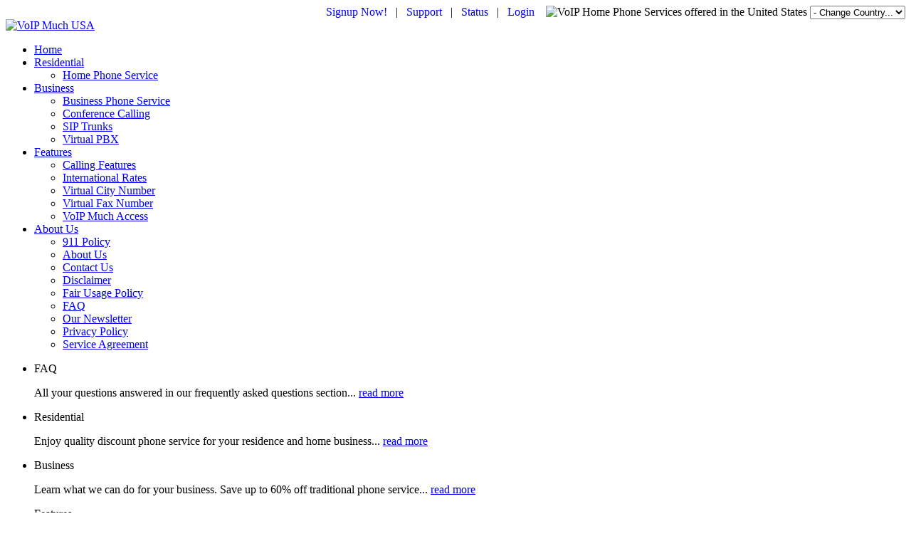

--- FILE ---
content_type: text/html
request_url: https://www.voipmuch.com/city/SC/Hickory%20Grove
body_size: 12948
content:


<!DOCTYPE html>



<!--[if IE 8 ]><html lang="en" dir="ltr"  class="no-js ie8"><![endif]-->
<!--[if IE 9 ]><html lang="en" dir="ltr"  class="no-js ie9"><![endif]-->
<!--[if (gt IE 9)|!(IE)]><!--><html lang="en" dir="ltr" class="no-js"><!--<![endif]-->
<head>
    <meta charset="utf-8" />
    <title>VoIP Much Phone Company | Hickory Grove, South Carolina Phone Numbers</title>

    <link rel="shortcut icon" href="https://www.voipmuch.com/images/favicon_US.ico" type="image/vnd.microsoft.icon" />
    <!--  Mobile viewport optimized: j.mp/bplateviewport -->
    <meta name="viewport" content="width=device-width, initial-scale=1.0" />
  
    <!-- META ELEMENTS -->
    <meta name="keywords" content="voip, foip, sip, business phone, home phone, voip phone, internet phone, ip phone, residential phone, phone service, telephone service, home phone service, residential phone service, us phone service, business phone service, conference calling, voicemail, free canada calling, free usa calling, free e911, no contract, internet phone service, cheap home phone, voip much, voicemail to email, fax to email, us, usa, united states" />
    <meta name="Description" content="VoIP Much offers phone service for your home and business. 30+ free features, no contracts, Free US and Canada calling & more for your home phone - $9.45/mth" />
    <!-- DCMI -->
    <meta name="dcterms.Title" content="VoIP Much Phone Company | Hickory Grove, South Carolina Phone Numbers" />
    <meta name="dcterms.Creator" content="VoIP Much Phone Company Inc." />
    <meta name="dcterms.Description" content="VoIP Much offers phone service for your home and business. 30+ free features, no contracts, Free US and Canada calling & more for your home phone - $9.45/mth" />
    <!-- DUBLIN CORE -->
    <meta name="DC.Title" content="VoIP Much Phone Company | Hickory Grove, South Carolina Phone Numbers" />
    <meta name="DC.Creator" content="VoIP Much Phone Company Inc." />
    <meta name="DC.Description" content="VoIP Much offers phone service for your home and business. 30+ free features, no contracts, Free US and Canada calling & more for your home phone - $9.45/mth" />
    <!-- GEOURL -->
    <meta name="icbm" content="43.670355, -79.387363" />
    <!-- GEOTAG -->
    <meta name="geo.position" content="43.670355,-79.387363" />
    <meta name="geo.placename" content="Toronto, Ontario, Canada" />
    <meta name="geo.region" content="ca-on" />

    <style type="text/css" media="all">@import url("https://www.voipmuch.com/includes/css/system.base.css");
    @import url("https://www.voipmuch.com/includes/css/system.menus.css");
    @import url("https://www.voipmuch.com/includes/css/system.messages.css");
    @import url("https://www.voipmuch.com/includes/css/system.theme.css");</style>
    <style type="text/css" media="screen">@import url("https://www.voipmuch.com/includes/css/tipsy.css");</style>
    <style type="text/css" media="all">@import url("https://www.voipmuch.com/includes/css/aggregator.css");
    @import url("https://www.voipmuch.com/includes/css/book.css");
    @import url("https://www.voipmuch.com/includes/css/comment.css");
    @import url("https://www.voipmuch.com/includes/css/field.css");
    @import url("https://www.voipmuch.com/includes/css/node.css");
    @import url("https://www.voipmuch.com/includes/css/poll.css");
    @import url("https://www.voipmuch.com/includes/css/search.css");
    @import url("https://www.voipmuch.com/includes/css/user.css");
    @import url("https://www.voipmuch.com/includes/css/forum.css");
    @import url("https://www.voipmuch.com/includes/css/views.css");</style>
    <style type="text/css" media="all">@import url("https://www.voipmuch.com/includes/modules/colorbox/styles/default/colorbox_default_style.css");
    @import url("https://www.voipmuch.com/includes/modules/ctools/css/ctools.css");
    @import url("https://www.voipmuch.com/includes/modules/follow/follow.css");
    @import url("https://www.voipmuch.com/includes/modules/panels/css/panels.css");
    @import url("https://www.voipmuch.com/includes/libraries/superfish/css/superfish.css");
    @import url("https://www.voipmuch.com/includes/libraries/superfish/css/superfish-vertical.css");
    @import url("https://www.voipmuch.com/includes/libraries/superfish/css/superfish-navbar.css");
    @import url("https://www.voipmuch.com/includes/modules/views_jqfx_cycle/views_jqfx_cycle.css");
    @import url("https://www.voipmuch.com/includes/modules/panels/plugins/layouts/flexible/flexible.css");
    @import url("https://www.voipmuch.com/includes/css/b111d0b51449d24bdf6e03dcd4f2c3e3.css");
    @import url("https://www.voipmuch.com/includes/css/coin-slider-styles.css");
    @import url("https://www.voipmuch.com/includes/modules/jcarousel/skins/default/jcarousel-default.css");</style>
    <style type="text/css" media="all">@import url("https://www.voipmuch.com/includes/css/boilerplate.css");
    @import url("https://www.voipmuch.com/includes/css/style.css");</style>

    <link rel="stylesheet" href="https://www.voipmuch.com/includes/css/jquery-ui-1.9.2.custom.min.css" />

    <script type="text/javascript" src="https://www.voipmuch.com/includes/js/jquery-1.7.2.min.js"></script>
    <script type="text/javascript" src="https://www.voipmuch.com/includes/js/jquery.once.js?v=1.2"></script>
    <script type="text/javascript" src="https://www.voipmuch.com/includes/js/drupal.js"></script>

    <script type="text/javascript" src="https://www.voipmuch.com/includes/js/jquery.tipsy.js?v=0.1.7"></script>
    <script type="text/javascript" src="https://www.voipmuch.com/includes/js/tipsy.js?v=0.1.7"></script>

    <script type="text/javascript" src="https://www.voipmuch.com/includes/js/superfish.js"></script>
    <script type="text/javascript" src="https://www.voipmuch.com/includes/js/supersubs.js"></script>
    <script type="text/javascript" src="https://www.voipmuch.com/includes/js/jquery.jcarousel.min.js"></script>
    <script type="text/javascript" src="https://www.voipmuch.com/includes/js/jcarousel.js"></script>
    <script type="text/javascript" src="https://www.voipmuch.com/includes/js/coin-slider.min.js"></script>

    <script type="text/javascript">
    <!--    //--><![CDATA[//><!--
        jQuery(function () {
            jQuery('#superfish-1').supersubs({ minWidth: 12, maxWidth: 27, extraWidth: 1 }).superfish({
                animation: { opacity: 'show' },
                speed: 'fast',
                autoArrows: false,
                dropShadows: true
            });
        });
    //--><!]]>
    </script>

    <script type="text/javascript" src="https://www.voipmuch.com/includes/js/jquery.loader.js"></script>
    <script type="text/javascript" src="https://www.voipmuch.com/includes/js/theme561.core.js"></script>
    <script type="text/javascript" src="https://www.voipmuch.com/includes/js/cufon-yui.js"></script>
    <script type="text/javascript" src="https://www.voipmuch.com/includes/js/cufon-replace.js"></script>
    <script type="text/javascript" src="https://www.voipmuch.com/includes/js/Kozuka_Gothic_Pro_OpenType_500.font.js"></script>
    <script type="text/javascript" src="https://www.voipmuch.com/includes/js/Kozuka_Gothic_Pro_OpenType_300.font.js"></script>
    <!-- jQuery UI -->
    <script type="text/javascript" src="https://www.voipmuch.com/includes/js/jquery-ui-1.9.2.custom.min.js"></script>


    <script type="text/javascript">
    <!--    //--><![CDATA[//><!--
        jQuery.extend(Drupal.settings, { "basePath": "\/", "pathPrefix": "", "ajaxPageState": { "theme": "theme561", "theme_token": "rl4XyN2VCNp6PvhgI2vFP0dOBFXqOkOxfyJ19HkGTp8" }, "colorbox": { "opacity": "0.85", "current": "{current} of {total}", "previous": "\u00ab Prev", "next": "Next \u00bb", "close": "Close", "maxWidth": "100%", "maxHeight": "100%", "fixed": true, "__drupal_alter_by_ref": ["default"] }, "jcarousel": { "ajaxPath": "\/?q=jcarousel\/ajax\/views", "carousels": { "jcarousel-view--Carousel--block": { "skin": "default", "visible": 5, "scroll": 1, "start": 2, "autoPause": 1, "selector": ".jcarousel-view--Carousel--block"}} }, "tipsy": { "custom_selectors": [{ "selector": ".tipsy, #logo", "options": { "fade": 1, "gravity": "w", "trigger": "hover", "delayIn": "1", "delayOut": "0", "opacity": "0.8", "offset": "0", "html": 1, "tooltip_content": { "source": "attribute", "selector": "title"}}}]} });
    //--><!]]>
    </script>

	<!-- jQuery-colorbox -->
	<link rel="stylesheet" type="text/css" href="https://www.voipmuch.com/includes/js/colorbox/colorbox.css" />
	<script type="text/javascript" src="https://www.voipmuch.com/includes/js/colorbox/jquery.colorbox-min.js"></script>
	<script type="text/javascript">
	    jQuery(document).ready(function () {
	        jQuery(".popwin_600x475").colorbox({
	            width: "600px",
	            height: "475px",
	            iframe: true
	        });
	        jQuery(".popwin_400x275").colorbox({
	            width: "400px",
	            height: "275px",
	            iframe: true
	        });

	        jQuery("#portCheckButton").click(function () {   // ATTACH CLICK EVENT TO MYBUTTON
	            if (document.getElementById("phonenumber").value == "") {
	                alert("Please enter your 10 digit phone number.");
	                return false;
	            }
	            if (document.getElementById("phonenumber").value.length != 10) {
	                alert("Please enter your 10 digit phone number.");
	                return false;
	            }

	            jQuery.post("/keep-your-number-check.asp",   // PERFORM AJAX POST
                  jQuery("#portCheckForm").serialize(),      // WITH SERIALIZED DATA OF MYFORM
                  function (data) {                       // DATA NEXT SENT TO COLORBOX
                      jQuery.colorbox({
                          html: data,
                          open: true,
                          width: "450px",
                          height: "250px",
                          iframe: false
                      });
                  },
                  "html");
	        });
	    });
	</script>

    <!--[if LT IE 9]>
        <script src="https://www.voipmuch.com/includes/js/html5.js"></script>
    <![endif]-->

    <!-- Start Google Analytics Script -->
    <!-- Global site tag (gtag.js) - Google Analytics -->
    <script async src="https://www.googletagmanager.com/gtag/js?id=G-KSNLZ8C4CE"></script>
    <script>
      window.dataLayer = window.dataLayer || [];
      function gtag(){dataLayer.push(arguments);}
      gtag('js', new Date());

      gtag('config', 'G-KSNLZ8C4CE');
    </script>
    <!-- End Google Analytics Script -->

    <script type="text/javascript">
    (function(a,e,c,f,g,h,b,d){var
    k={ak:"958857501",cl:"j1DSCP6wgmkQnYKcyQM"};a[c]=a[c]||
    function(){(a[c].q=a[c].q||[]).push(arguments)};a[g]||
    (a[g]=k.ak);b=e.createElement(h);b.async=1;b.src="//www.gstatic.com/wcm/loader.js";d=e.getElementsByTagName(h)[0];d.parentNode.insertBefore(b,d);a[f]=function(b,d,e){a[c](2,b,k,d,null,new
    Date,e)};a[f]()})(window,document,"_googWcmImpl","_googWcmGet","_googWcmAk","script");
    </script>

    <script type="text/javascript">
      var appInsights=window.appInsights||function(config){
        function i(config){t[config]=function(){var i=arguments;t.queue.push(function(){t[config].apply(t,i)})}}var t={config:config},u=document,e=window,o="script",s="AuthenticatedUserContext",h="start",c="stop",l="Track",a=l+"Event",v=l+"Page",y=u.createElement(o),r,f;y.src=config.url||"https://az416426.vo.msecnd.net/scripts/a/ai.0.js";u.getElementsByTagName(o)[0].parentNode.appendChild(y);try{t.cookie=u.cookie}catch(p){}for(t.queue=[],t.version="1.0",r=["Event","Exception","Metric","PageView","Trace","Dependency"];r.length;)i("track"+r.pop());return i("set"+s),i("clear"+s),i(h+a),i(c+a),i(h+v),i(c+v),i("flush"),config.disableExceptionTracking||(r="onerror",i("_"+r),f=e[r],e[r]=function(config,i,u,e,o){var s=f&&f(config,i,u,e,o);return s!==!0&&t["_"+r](config,i,u,e,o),s}),t
        }({
            instrumentationKey:"5893912d-67c6-4b89-a5f4-f72c0f12d9cd"
        });
       
        window.appInsights=appInsights;
        appInsights.trackPageView();
    </script>

</head>


<body id="body" class="html not-front not-logged-in no-sidebars page-solutions with-navigation with-subnav section-solutions" >

<div id="page-wrapper">

    <div id="page">
        
    <div style="text-align:right;">
        <form action="#">
            <a title="Signup now for VoIP Much Phone Service" href="https://www.voipmuch.com/signup.asp" style="text-decoration:none;">Signup Now!</a> &nbsp;&nbsp;|&nbsp;&nbsp; <a title="Support Portal | Visit the VoIP Much Knowledge Base and Ticket System." href="https://support.voipmuch.com" target="support" style="text-decoration:none;">Support</a> &nbsp;&nbsp;|&nbsp;&nbsp; <a title="View the status of our network and systems." href="https://status.voipmuch.com" target="Network and Service Status" style="text-decoration:none;">Status</a> &nbsp;&nbsp;|&nbsp;&nbsp; <a title="VoIP Much User Webportal | Check your voicemail, set call forwarding and more online" href="https://voipmuch.userportal.com" target="User Portal Login" style="text-decoration:none;">Login</a> &nbsp;&nbsp; <img src="https://www.voipmuch.com/images/flags/US.gif" alt="VoIP Home Phone Services offered in the United States" />
            <select name="selectRegion" onchange="changeRegion(this.value);">
                <option value="">- Change Country...</option>
                <option value="https://www.voipmuch.ca">Canada</option>
                <option value="https://www.voipmuch.com">United States</option>
            </select>
        </form>
        <script type="text/javascript">
            function changeRegion(region) {
                if (region != "")
                    window.location = (region);
            }
        </script>

    </div>

    <header id="header" role="banner" class="clearfix">
        <div class="section-1 clearfix">
            <div class="col1">
                <a href="https://www.voipmuch.com/default.asp" title="Home" rel="home" id="logo">
                    <img src="https://www.voipmuch.com/images/VoIPMuch_logo_US.png" alt="VoIP Much USA" />
                </a>
            </div>
            <div class="col2">
                <div class="region region-menu">
                    <div id="block-superfish-1" class="block block-superfish block-odd">
                        <div class="content">
                            <ul id="superfish-1" class="sf-menu main-menu sf-horizontal sf-style-default sf-total-items-5 sf-parent-items-1 sf-single-items-4">
                                <li id="Li22" class="first odd sf-item-1 sf-depth-1 sf-no-children"><a href="https://www.voipmuch.com" class="sf-depth-1  active">Home</a></li>
                                <li id="Li23" class="middle even sf-item-2 sf-depth-1 sf-no-children"><a href="https://www.voipmuch.com/home-phone-service.asp" title="" class="sf-depth-1  menuparent">Residential</a>
                                    <ul>
                                        <li id="Li1" class="first odd sf-item-2 sf-depth-2 sf-no-children"><a href="https://www.voipmuch.com/home-phone-service.asp" title="" class="sf-depth-2 ">Home Phone Service</a></li>
                                    </ul>
                                </li>
                                <li id="Li29" class="middle odd sf-item-3 sf-depth-1 sf-no-children"><a href="https://www.voipmuch.com/business-phone-service.asp" title="" class="sf-depth-1 menuparent">Business</a>
                                    <ul>
                                        <li id="Li31" class="first odd sf-item-2 sf-depth-2 sf-no-children"><a href="https://www.voipmuch.com/business-phone-service.asp" title="" class="sf-depth-2 ">Business Phone Service</a></li>
                                        <li id="Li34" class="middle even sf-item-5 sf-depth-2 sf-no-children"><a href="https://www.voipmuch.com/conference-calling.asp" title="" class="sf-depth-2 ">Conference Calling</a></li>
                                        <li id="Li53" class="middle odd sf-item-4 sf-depth-2 sf-no-children"><a href="https://www.voipmuch.com/sip-trunks.asp" title="" class="sf-depth-2 ">SIP Trunks</a></li>
                                        <li id="Li35" class="last even sf-item-6 sf-depth-2 sf-no-children"><a href="https://www.voipmuch.com/virtual-PBX.asp" title="" class="sf-depth-2 ">Virtual PBX</a></li>
                                    </ul>
                                </li>
                                <li id="Li36" class="middle even sf-item-4 sf-depth-1 sf-no-children"><a href="https://www.voipmuch.com/features.asp" title="" class="sf-depth-1 menuparent">Features</a>
                                    <ul>
                                        <li id="Li37" class="first odd sf-item-1 sf-depth-2 sf-no-children"><a href="https://www.voipmuch.com/features.asp" title="" class="sf-depth-2 ">Calling Features</a></li>
                                        <li id="Li38" class="middle even sf-item-2 sf-depth-2 sf-no-children"><a href="https://www.voipmuch.com/international-rates.asp" title="" class="sf-depth-2 ">International Rates</a></li>
                                        <li id="Li40" class="middle odd sf-item-3 sf-depth-2 sf-no-children"><a href="https://www.voipmuch.com/virtual-city-number.asp" title="" class="sf-depth-2 ">Virtual City Number</a></li>
                                        <li id="Li41" class="middle even sf-item-3 sf-depth-2 sf-no-children"><a href="https://www.voipmuch.com/virtual-fax-number.asp" title="" class="sf-depth-2 ">Virtual Fax Number</a></li>
                                        <li id="Li41" class="last odd sf-item-3 sf-depth-2 sf-no-children"><a href="https://www.voipmuch.com/voip-much-access-numbers.asp" title="" class="sf-depth-2 ">VoIP Much Access</a></li>
                                    </ul>
                                </li>
                                <li id="Li42" class="last odd sf-item-5 sf-depth-1 sf-no-children"><a href="https://www.voipmuch.com/faq.asp" title="" class="sf-depth-1 menuparent">About Us</a>
                                    <ul>
                                        <li id="Li43" class="first odd sf-item-1 sf-depth-2 sf-no-children"><a href="https://www.voipmuch.com/911-policy.asp" title="" class="sf-depth-2 ">911 Policy</a></li>
                                        <li id="Li44" class="middle even sf-item-2 sf-depth-2 sf-no-children"><a href="https://www.voipmuch.com/about-voip-much.asp" title="" class="sf-depth-2 ">About Us</a></li>
                                        <li id="Li45" class="middle odd sf-item-3 sf-depth-2 sf-no-children"><a href="https://www.voipmuch.com/contact-voip-much.asp" title="" class="sf-depth-2 ">Contact Us</a></li>
                                        <li id="Li46" class="middle even sf-item-4 sf-depth-2 sf-no-children"><a href="https://www.voipmuch.com/disclaimer.asp" title="" class="sf-depth-2 ">Disclaimer</a></li>
                                        <li id="Li47" class="middle odd sf-item-5 sf-depth-2 sf-no-children"><a href="https://www.voipmuch.com/fair-usage-policy.asp" title="" class="sf-depth-2 ">Fair Usage Policy</a></li>
                                        <li id="Li49" class="middle even sf-item-5 sf-depth-2 sf-no-children"><a href="https://www.voipmuch.com/faq.asp" title="" class="sf-depth-2 ">FAQ</a></li>
                                        <li id="Li30" class="middle odd sf-item-5 sf-depth-2 sf-no-children"><a href="https://www.voipmuch.com/voip-much-newsletter.asp" title="" class="sf-depth-2 ">Our Newsletter</a></li>
                                        <li id="Li50" class="middle even sf-item-6 sf-depth-2 sf-no-children"><a href="https://www.voipmuch.com/privacy-policy.asp" title="" class="sf-depth-2 ">Privacy Policy</a></li>
                                        <li id="Li51" class="last odd sf-item-7 sf-depth-2 sf-no-children"><a href="https://www.voipmuch.com/service-agreement.asp" title="" class="sf-depth-2 ">Service Agreement</a></li>
                                    </ul>
                                </li>
                            </ul>
                        </div><!-- /.content -->

                    </div><!-- /.block -->  
                </div>
            </div>
        </div>

        <div class="section-3 clearfix">
            <div class="region region-header" style="display: none;">
                <div id="block-block-6" class="block block-block block-even">
                    <div class="content">
                        <p>Save up to <strong>60% off</strong> your phone services<span> :Your Internet Phone Company:</span></p>
                    </div><!-- /.content -->
                </div><!-- /.block -->  
            </div>
        </div><!-- /.section -->
        <div class="section-4 clearfix">
            <div class="region region-header-bottom">
                <div id="block-views-carousel-block" class="block block-views block-odd">
                    <div class="content">
                        <div class="view view-Carousel view-id-Carousel view-display-id-block view-dom-id-1">
                            <div class="view-content">
                                <ul class="jcarousel jcarousel-view--Carousel--block jcarousel-skin-default">
                                    <li class="jcarousel-item-1">
                                        <span class="field-content title">FAQ</span>
                                        <p>All your questions answered in our frequently asked questions section...
                                        <a href="https://www.voipmuch.com/faq.asp">read more</a></li>
                                    <li class="jcarousel-item-2">  
                                        <span class="field-content title">Residential</span>
                                        <p>Enjoy quality discount phone service for your residence and home business...
                                        <a href="https://www.voipmuch.com/home-phone-service.asp">read more</a></li>
                                    <li class="jcarousel-item-3">  
                                        <span class="field-content title">Business</span>
                                        <p>Learn what we can do for your business.  Save up to 60% off traditional phone service...
                                        <a href="https://www.voipmuch.com/business-phone-service.asp">read more</a></li>
                                    <li class="jcarousel-item-4">  
                                        <span class="field-content title">Features</span>
                                        <p>Over 30 calling features come free with residential and business service...
                                        <a href="https://www.voipmuch.com/features.asp">read more</a>  </li>
                                    <li class="jcarousel-item-5">  
                                        <span class="field-content title">Sign-up</span>    
                                        <p><strong>Sign-up today</strong> and start saving money on your phone services...
                                        <a href="https://www.voipmuch.com/signup.asp">read more</a>  </li>
                                    <li class="jcarousel-item-6">  
                                        <span class="field-content title">Conferences</span>    
                                        <p>Expand your business communcations with VoIP Much Conferencing...
                                        <a href="https://www.voipmuch.com/conference-calling.asp">read more</a>  </li>
                                    <li class="jcarousel-item-7">  
                                        <span class="field-content title">Virtual PBX</span>    
                                        <p>Host your phone system in the cloud with the VoIP Much Virtual PBX...
                                        <a href="https://www.voipmuch.com/virtual-PBX.asp">read more</a>  </li>
                                </ul>
                            </div>
                        </div>   
                    </div><!-- /.content -->
                </div><!-- /.block -->  
            </div>
        </div><!-- /.section -->
    </header><!-- /#header -->




<!--  -->

<div id="main-wrapper">
    <div id="main" class="clearfix">
        <div id="content" class="column" role="main">
            <div class="section">
        	    <div class="wrapper2">
                    <div class="tabs"></div>
                    <div class="region region-content">
                        <div id="block-system-main" class="block block-system block-even">
                            <div class="content">
                                <div class="panel-flexible panels-flexible-subpage1 clearfix" id="services">
                                    <div class="panel-flexible-inside panels-flexible-subpage1-inside">
                                        <div class="panels-flexible-region panels-flexible-region-subpage1-left_region panels-flexible-region-first ">
                                            <div class="inside panels-flexible-region-inside panels-flexible-region-subpage1-left_region-inside panels-flexible-region-inside-first">
                                                                                                <div class="panel-pane pane-custom pane-4" >
                                                    <h2 class="pane-title">Available services</h2>
                                                    <div class="pane-content">
                                                        <ul class="list-1">
                                                            
                                                                <li><a href="/home-phone-service.asp">Home/SOHO Phone Service</a></li>
                                                                <li><a href="/business-phone-service.asp">Business Phone Service</a></li>
                                                            
                                                            <li><a href="/conference-calling.asp">Conference Calling</a></li>
                                                            <li><a href="/virtual-PBX.asp">IVR Phone System</a></li>
                                                            <li><a href="/virtual-city-number.asp">Virtual City Number</a></li>
                                                            <li><a href="/virtual-fax-number.asp">Virtual Fax Number</a></li>
                                                        </ul>  
                                                    </div>
                                                </div>

                                            </div>
                                        </div>
                                        <div class="panels-flexible-region panels-flexible-region-subpage1-center panels-flexible-region-last">
                                            <div class="inside panels-flexible-region-inside panels-flexible-region-subpage1-center-inside panels-flexible-region-inside-last">
                                                <div class="panel-pane pane-custom pane-1" >
                                                    <h1 class="pane-title">Hickory Grove, South Carolina Phone Numbers</h1>
                                                    <div class="pane-content">
                                                        <!-- Misc content
                                                        <p><strong></strong></p>
                                                        <p></p>
                                                        -->
                                                    </div>
                                                </div>
                                                <div class="panel-separator"></div>
                                                <div class="panel-pane pane-custom pane-2" >
                                                    <div class="pane-content">
                                                        <!-- Misc content
                                                        <p><strong></strong></p>
                                                        <p></p>
                                                        -->
                                                    </div>
                                                </div>
                                                <div class="panel-separator"></div>
                                                <div class="panel-pane pane-custom pane-3" >
                                                    <div class="pane-content">
                                                        

                                                            At VoIP Much, we are pleased to provide new phone numbers (DID) and line number porting (LNP) in <strong>Hickory Grove, South Carolina</strong>.<br />
                                                            <br />

                                                            <script type="text/javascript"
                                                                src="https://maps.googleapis.com/maps/api/js?key=AIzaSyBD_eg11OXiKJg-VCHVbZ9VpzOLr_lHJ20&sensor=false">
                                                            </script>
                                                            <div id="map" style="width: 645px; height: 200px;"></div>
                                                            <script type="text/javascript">
                                                                var locations = [
                                                                ['<strong>Hickory Grove, SC</strong>', 34.984473, -81.414214, 1]
                                                                ];
                                                                var map = new google.maps.Map(document.getElementById('map'), {
                                                                    zoom: 11,
                                                                    center: new google.maps.LatLng(34.984473, -81.414214),
                                                                    mapTypeId: google.maps.MapTypeId.ROADMAP
                                                                });

                                                                var infowindow = new google.maps.InfoWindow();

                                                                //var image = new google.maps.MarkerImage('/images/mapicon.png',
                                                                // This marker is 129 pixels wide by 42 pixels tall.
                                                                //    new google.maps.Size(85, 30),
                                                                // The origin for this image is 0,0.
                                                                //    new google.maps.Point(0, 0),
                                                                // The anchor for this image is the base of the flagpole at 18,42.
                                                                //    new google.maps.Point(18, 30)
                                                                //);

                                                                var marker, i;
                                                                for (i = 0; i < locations.length; i++) {
                                                                    marker = new google.maps.Marker({
                                                                        position: new google.maps.LatLng(locations[i][1], locations[i][2]),
                                                                        map: map
                                                                        //,icon: image
                                                                    });

                                                                    google.maps.event.addListener(marker, 'click', (function (marker, i) {
                                                                        return function () {
                                                                            infowindow.setContent(locations[i][0]);
                                                                            infowindow.open(map, marker);
                                                                        }
                                                                    })(marker, i));
                                                                }
                                                            </script>

                                                            <br />
                                                            <br />
                                                            Whether you live in Hickory Grove and want a local number or you have friends, family or business in Hickory Grove 
                                                            and want them to be able to call you locally, we have your number.<br />
                                                            <br />
                                                            
                                                            <h2>Virtual City Numbers (Virtual DID)</h2>
                                                            Having a Hickory Grove, South Carolina number can expand your business.  Virtual Numbers are also great 
                                                            for friends and family to be able to call you anytime as a local call.  North American Virtual City Numbers are 
                                                            only $2.45 /month when added to any VoIP Much home or business service.<br />
                                                            <br />

                                                            <h2>More Numbers in South Carolina</h2>
                                                            VoIP Much has new numbers and line porting available in many cities across South Carolina.  Check them out!<br />
                                                            
                                                            <div style="padding:25px;">
                                                            <a href="/city/SC/Abbeville">Abbeville</a>, &nbsp; <a href="/city/SC/Aiken">Aiken</a>, &nbsp; <a href="/city/SC/Allendale">Allendale</a>, &nbsp; <a href="/city/SC/Anderson">Anderson</a>, &nbsp; <a href="/city/SC/Andrews">Andrews</a>, &nbsp; <a href="/city/SC/Antioch">Antioch</a>, &nbsp; <a href="/city/SC/Bamberg">Bamberg</a>, &nbsp; <a href="/city/SC/Barnwell">Barnwell</a>, &nbsp; <a href="/city/SC/Batesburg">Batesburg</a>, &nbsp; <a href="/city/SC/Bath">Bath</a>, &nbsp; <a href="/city/SC/Beaufort">Beaufort</a>, &nbsp; <a href="/city/SC/Beech Island">Beech Island</a>, &nbsp; <a href="/city/SC/Belton">Belton</a>, &nbsp; <a href="/city/SC/Bennettsville">Bennettsville</a>, &nbsp; <a href="/city/SC/Bishopville">Bishopville</a>, &nbsp; <a href="/city/SC/Blacksburg">Blacksburg</a>, &nbsp; <a href="/city/SC/Blackville">Blackville</a>, &nbsp; <a href="/city/SC/Blenheim">Blenheim</a>, &nbsp; <a href="/city/SC/Blue Ridge">Blue Ridge</a>, &nbsp; <a href="/city/SC/Bluffton">Bluffton</a>, &nbsp; <a href="/city/SC/Bowman">Bowman</a>, &nbsp; <a href="/city/SC/Branchville">Branchville</a>, &nbsp; <a href="/city/SC/Calhoun Falls">Calhoun Falls</a>, &nbsp; <a href="/city/SC/Camden">Camden</a>, &nbsp; <a href="/city/SC/Cameron">Cameron</a>, &nbsp; <a href="/city/SC/Campobello">Campobello</a>, &nbsp; <a href="/city/SC/Central">Central</a>, &nbsp; <a href="/city/SC/Chapin-Little Mountain North">Chapin-Little Mountain North</a>, &nbsp; <a href="/city/SC/Chapin-Little Mountain South">Chapin-Little Mountain South</a>, &nbsp; <a href="/city/SC/Charleston">Charleston</a>, &nbsp; <a href="/city/SC/Cheraw">Cheraw</a>, &nbsp; <a href="/city/SC/Clemson">Clemson</a>, &nbsp; <a href="/city/SC/Clinton">Clinton</a>, &nbsp; <a href="/city/SC/Clio">Clio</a>, &nbsp; <a href="/city/SC/Clover">Clover</a>, &nbsp; <a href="/city/SC/Columbia">Columbia</a>, &nbsp; <a href="/city/SC/Conway">Conway</a>, &nbsp; <a href="/city/SC/Cowpens">Cowpens</a>, &nbsp; <a href="/city/SC/Darlington">Darlington</a>, &nbsp; <a href="/city/SC/Denmark">Denmark</a>, &nbsp; <a href="/city/SC/Dillon">Dillon</a>, &nbsp; <a href="/city/SC/Easley">Easley</a>, &nbsp; <a href="/city/SC/Eastover">Eastover</a>, &nbsp; <a href="/city/SC/Edgefield">Edgefield</a>, &nbsp; <a href="/city/SC/Edisto Island">Edisto Island</a>, &nbsp; <a href="/city/SC/Ehrhardt">Ehrhardt</a>, &nbsp; <a href="/city/SC/Elloree">Elloree</a>, &nbsp; <a href="/city/SC/Estill">Estill</a>, &nbsp; <a href="/city/SC/Eutawville">Eutawville</a>, &nbsp; <a href="/city/SC/Fairfax">Fairfax</a>, &nbsp; <a href="/city/SC/Florence">Florence</a>, &nbsp; <a href="/city/SC/Folly Beach">Folly Beach</a>, &nbsp; <a href="/city/SC/Fort Mill">Fort Mill</a>, &nbsp; <a href="/city/SC/Fountain Inn">Fountain Inn</a>, &nbsp; <a href="/city/SC/Gaffney">Gaffney</a>, &nbsp; <a href="/city/SC/Georgetown">Georgetown</a>, &nbsp; <a href="/city/SC/Graniteville">Graniteville</a>, &nbsp; <a href="/city/SC/Greenville">Greenville</a>, &nbsp; <a href="/city/SC/Greenwood">Greenwood</a>, &nbsp; <a href="/city/SC/Greer">Greer</a>, &nbsp; <a href="/city/SC/Hampton">Hampton</a>, &nbsp; <a href="/city/SC/Hardeeville">Hardeeville</a>, &nbsp; <a href="/city/SC/Hartsville">Hartsville</a>, &nbsp; <a href="/city/SC/Hemingway">Hemingway</a>, &nbsp; <a href="/city/SC/Hickory Grove">Hickory Grove</a>, &nbsp; <a href="/city/SC/Hilton Head">Hilton Head</a>, &nbsp; <a href="/city/SC/Hodges">Hodges</a>, &nbsp; <a href="/city/SC/Holly Hill">Holly Hill</a>, &nbsp; <a href="/city/SC/Hollywood">Hollywood</a>, &nbsp; <a href="/city/SC/Honea Path">Honea Path</a>, &nbsp; <a href="/city/SC/Inman">Inman</a>, &nbsp; <a href="/city/SC/Isle of Palms">Isle of Palms</a>, &nbsp; <a href="/city/SC/Jackson">Jackson</a>, &nbsp; <a href="/city/SC/Joanna">Joanna</a>, &nbsp; <a href="/city/SC/Johnsonville">Johnsonville</a>, &nbsp; <a href="/city/SC/Johnston">Johnston</a>, &nbsp; <a href="/city/SC/Jonesville">Jonesville</a>, &nbsp; <a href="/city/SC/Kingstree">Kingstree</a>, &nbsp; <a href="/city/SC/Lake City">Lake City</a>, &nbsp; <a href="/city/SC/Lake View">Lake View</a>, &nbsp; <a href="/city/SC/Lake Wylie">Lake Wylie</a>, &nbsp; <a href="/city/SC/Lake Wylie West">Lake Wylie West</a>, &nbsp; <a href="/city/SC/Lamar">Lamar</a>, &nbsp; <a href="/city/SC/Landrum">Landrum</a>, &nbsp; <a href="/city/SC/Latta">Latta</a>, &nbsp; <a href="/city/SC/Laurel Bay">Laurel Bay</a>, &nbsp; <a href="/city/SC/Laurens">Laurens</a>, &nbsp; <a href="/city/SC/Lexington">Lexington</a>, &nbsp; <a href="/city/SC/Liberty">Liberty</a>, &nbsp; <a href="/city/SC/Low Country">Low Country</a>, &nbsp; <a href="/city/SC/Lyman">Lyman</a>, &nbsp; <a href="/city/SC/Manning">Manning</a>, &nbsp; <a href="/city/SC/Marion">Marion</a>, &nbsp; <a href="/city/SC/McColl">McColl</a>, &nbsp; <a href="/city/SC/McCormick">McCormick</a>, &nbsp; <a href="/city/SC/Mill Creek">Mill Creek</a>, &nbsp; <a href="/city/SC/Mount Pleasant">Mount Pleasant</a>, &nbsp; <a href="/city/SC/Mullins">Mullins</a>, &nbsp; <a href="/city/SC/Myrtle Beach">Myrtle Beach</a>, &nbsp; <a href="/city/SC/New Ellenton">New Ellenton</a>, &nbsp; <a href="/city/SC/Newberry">Newberry</a>, &nbsp; <a href="/city/SC/Newtonville">Newtonville</a>, &nbsp; <a href="/city/SC/Nichols">Nichols</a>, &nbsp; <a href="/city/SC/Ninety Six">Ninety Six</a>, &nbsp; <a href="/city/SC/North Augusta">North Augusta</a>, &nbsp; <a href="/city/SC/North Myrtle Beach">North Myrtle Beach</a>, &nbsp; <a href="/city/SC/Olanta">Olanta</a>, &nbsp; <a href="/city/SC/Olar">Olar</a>, &nbsp; <a href="/city/SC/Orangeburg">Orangeburg</a>, &nbsp; <a href="/city/SC/Pacolet">Pacolet</a>, &nbsp; <a href="/city/SC/Pamplico">Pamplico</a>, &nbsp; <a href="/city/SC/Pawleys Island">Pawleys Island</a>, &nbsp; <a href="/city/SC/Pelzer">Pelzer</a>, &nbsp; <a href="/city/SC/Pendleton">Pendleton</a>, &nbsp; <a href="/city/SC/Pickens">Pickens</a>, &nbsp; <a href="/city/SC/Piedmont">Piedmont</a>, &nbsp; <a href="/city/SC/Prosperity">Prosperity</a>, &nbsp; <a href="/city/SC/Ridgeland">Ridgeland</a>, &nbsp; <a href="/city/SC/Rock Hill">Rock Hill</a>, &nbsp; <a href="/city/SC/Rowland">Rowland</a>, &nbsp; <a href="/city/SC/Salem">Salem</a>, &nbsp; <a href="/city/SC/Saluda">Saluda</a>, &nbsp; <a href="/city/SC/Santee">Santee</a>, &nbsp; <a href="/city/SC/Savannah River Site">Savannah River Site</a>, &nbsp; <a href="/city/SC/Seneca">Seneca</a>, &nbsp; <a href="/city/SC/Sharon">Sharon</a>, &nbsp; <a href="/city/SC/Shaw AFB Heights">Shaw AFB Heights</a>, &nbsp; <a href="/city/SC/Simpsonville">Simpsonville</a>, &nbsp; <a href="/city/SC/Six Mile">Six Mile</a>, &nbsp; <a href="/city/SC/Society Hill">Society Hill</a>, &nbsp; <a href="/city/SC/Spartanburg">Spartanburg</a>, &nbsp; <a href="/city/SC/Springfield-Salley">Springfield-Salley</a>, &nbsp; <a href="/city/SC/St George">St George</a>, &nbsp; <a href="/city/SC/St Helena Island">St Helena Island</a>, &nbsp; <a href="/city/SC/St Matthews">St Matthews</a>, &nbsp; <a href="/city/SC/Sullivans Island">Sullivans Island</a>, &nbsp; <a href="/city/SC/Summerton">Summerton</a>, &nbsp; <a href="/city/SC/Summerville">Summerville</a>, &nbsp; <a href="/city/SC/Sumter">Sumter</a>, &nbsp; <a href="/city/SC/Timmonsville">Timmonsville</a>, &nbsp; <a href="/city/SC/Travelers Rest">Travelers Rest</a>, &nbsp; <a href="/city/SC/Troy">Troy</a>, &nbsp; <a href="/city/SC/Union">Union</a>, &nbsp; <a href="/city/SC/Walhalla">Walhalla</a>, &nbsp; <a href="/city/SC/Walterboro">Walterboro</a>, &nbsp; <a href="/city/SC/Ware Shoals">Ware Shoals</a>, &nbsp; <a href="/city/SC/Westminster">Westminster</a>, &nbsp; <a href="/city/SC/Whitmire">Whitmire</a>, &nbsp; <a href="/city/SC/Williamston">Williamston</a>, &nbsp; <a href="/city/SC/Winnsboro">Winnsboro</a>, &nbsp; <a href="/city/SC/Woodruff">Woodruff</a>, &nbsp; <a href="/city/SC/Yemassee">Yemassee</a>, &nbsp; <a href="/city/SC/York">York</a>
                                                            </div>
                                                            <br />

                                                            <h2>Numbers Across the United States (USA)</h2>
                                                            Featuring one of the largest coverage areas in the United States, VoIP Much offers numbers in all the following states.<br />

                                                            <div style="padding:25px;">
                                                            <a href="/state/AK">AK</a>, &nbsp; <a href="/state/AL">AL</a>, &nbsp; <a href="/state/AR">AR</a>, &nbsp; <a href="/state/AZ">AZ</a>, &nbsp; <a href="/state/CA">CA</a>, &nbsp; <a href="/state/CO">CO</a>, &nbsp; <a href="/state/CT">CT</a>, &nbsp; <a href="/state/DC">DC</a>, &nbsp; <a href="/state/DE">DE</a>, &nbsp; <a href="/state/FL">FL</a>, &nbsp; <a href="/state/GA">GA</a>, &nbsp; <a href="/state/HI">HI</a>, &nbsp; <a href="/state/IA">IA</a>, &nbsp; <a href="/state/ID">ID</a>, &nbsp; <a href="/state/IL">IL</a>, &nbsp; <a href="/state/IN">IN</a>, &nbsp; <a href="/state/KS">KS</a>, &nbsp; <a href="/state/KY">KY</a>, &nbsp; <a href="/state/LA">LA</a>, &nbsp; <a href="/state/MA">MA</a>, &nbsp; <a href="/state/MD">MD</a>, &nbsp; <a href="/state/ME">ME</a>, &nbsp; <a href="/state/MI">MI</a>, &nbsp; <a href="/state/MN">MN</a>, &nbsp; <a href="/state/MO">MO</a>, &nbsp; <a href="/state/MS">MS</a>, &nbsp; <a href="/state/MT">MT</a>, &nbsp; <a href="/state/NC">NC</a>, &nbsp; <a href="/state/ND">ND</a>, &nbsp; <a href="/state/NE">NE</a>, &nbsp; <a href="/state/NH">NH</a>, &nbsp; <a href="/state/NJ">NJ</a>, &nbsp; <a href="/state/NM">NM</a>, &nbsp; <a href="/state/NV">NV</a>, &nbsp; <a href="/state/NY">NY</a>, &nbsp; <a href="/state/OH">OH</a>, &nbsp; <a href="/state/OK">OK</a>, &nbsp; <a href="/state/OR">OR</a>, &nbsp; <a href="/state/PA">PA</a>, &nbsp; <a href="/state/PR">PR</a>, &nbsp; <a href="/state/RI">RI</a>, &nbsp; <a href="/state/SC">SC</a>, &nbsp; <a href="/state/SD">SD</a>, &nbsp; <a href="/state/TN">TN</a>, &nbsp; <a href="/state/TX">TX</a>, &nbsp; <a href="/state/UT">UT</a>, &nbsp; <a href="/state/VA">VA</a>, &nbsp; <a href="/state/VT">VT</a>, &nbsp; <a href="/state/WA">WA</a>, &nbsp; <a href="/state/WI">WI</a>, &nbsp; <a href="/state/WV">WV</a>, &nbsp; <a href="/state/WY">WY</a>
                                                            </div>
                                                            <br />
                                                            Virtual City Numbers | Virtual DID | Virtual Phone Number | Phone Numbers in Hickory Grove, South Carolina.<br />
                                                            <br />
                                                            <br />

                                                            <strong>For more information on Hickory Grove, South Carolina numbers... <br />
                                                            <a href="/contact-voip-much.asp">Contact us</a> online or call <a href="tel:18447118647">+1 (844) 711-VOIP</a> (8647) or worldwide at <a href="tel:16479300982">+1 (647) 930-0982</a>.</strong><br />
                                                            <br />

                                                        

                                                    </div>
                                                </div>
                                            </div>
                                        </div>
                                    </div>
                                </div>
                            </div><!-- /.content -->
                        </div><!-- /.block -->  
                    </div>
                </div>
            </div><!-- /.section -->
        </div><!-- /#content -->
    </div><!-- /#main -->
</div><!-- /#main-wrapper -->


        <br />
        <br />

        <footer id="footer" role="contentinfo">
            <div class="section">
                <div id="footer-wrapper" class="clearfix">
                    <div class="section">
                        <div class="region region-footer">
                            <div id="block-block-5" class="block block-block block-odd">
                                <div class="content">
                                    <p>Call Toll-Free Now: <href="tel:18447118647"><strong title="1-844-711-8647">+1-844-711-VOIP</strong></a></p>
				    <p>VoIP Much US Coverage: <a href="/state/AK">AK</a>, &nbsp; <a href="/state/AL">AL</a>, &nbsp; <a href="/state/AR">AR</a>, &nbsp; <a href="/state/AZ">AZ</a>, &nbsp; <a href="/state/CA">CA</a>, &nbsp; <a href="/state/CO">CO</a>, &nbsp; <a href="/state/CT">CT</a>, &nbsp; <a href="/state/DE">DE</a>, &nbsp; <a href="/state/FL">FL</a>, &nbsp; <a href="/state/GA">GA</a>, &nbsp; <a href="/state/HI">HI</a>, &nbsp; <a href="/state/IA">IA</a>, &nbsp; <a href="/state/ID">ID</a>, &nbsp; <a href="/state/IL">IL</a>, &nbsp; <a href="/state/IN">IN</a>, &nbsp; <a href="/state/KS">KS</a>, &nbsp; <a href="/state/KY">KY</a>, &nbsp; <a href="/state/LA">LA</a>, &nbsp; <a href="/state/MA">MA</a>, &nbsp; <a href="/state/MD">MD</a>, &nbsp; <a href="/state/ME">ME</a>, &nbsp; <a href="/state/MI">MI</a>, &nbsp; <a href="/state/MN">MN</a>, &nbsp; <a href="/state/MO">MO</a>, &nbsp; <a href="/state/MS">MS</a>, &nbsp; <a href="/state/MT">MT</a>, &nbsp; <a href="/state/NC">NC</a>, &nbsp; <a href="/state/ND">ND</a>, &nbsp; <a href="/state/NE">NE</a>, &nbsp; <a href="/state/NH">NH</a>, &nbsp; <a href="/state/NJ">NJ</a>, &nbsp; <a href="/state/NM">NM</a>, &nbsp; <a href="/state/NV">NV</a>, &nbsp; <a href="/state/NY">NY</a>, &nbsp; <a href="/state/OH">OH</a>, &nbsp; <a href="/state/OK">OK</a>, &nbsp; <a href="/state/OR">OR</a>, &nbsp; <a href="/state/PA">PA</a>, &nbsp; <a href="/state/PR">PR</a>, &nbsp; <a href="/state/RI">RI</a>, &nbsp; <a href="/state/SC">SC</a>, &nbsp; <a href="/state/SD">SD</a>, &nbsp; <a href="/state/TN">TN</a>, &nbsp; <a href="/state/TX">TX</a>, &nbsp; <a href="/state/UT">UT</a>, &nbsp; <a href="/state/VA">VA</a>, &nbsp; <a href="/state/VT">VT</a>, &nbsp; <a href="/state/WA">WA</a>, &nbsp; <a href="/state/WI">WI</a>, &nbsp; <a href="/state/WV">WV</a>, &nbsp; <a href="/state/WY">WY</a></p>
                                   </div>
                                </div><!-- /.content -->
                            </div><!-- /.block -->
                            <div id="block-block-9" class="block block-block block-even">
                                <div class="content">
                                    <p><img src="/images/flags/US.gif" alt="US VoIP Phone Service" /> VoIP Much Phone Company Inc &copy; 2012-2025, All rights reserved.</p>
                                    <p><a href="http://support.voipmuch.com/" target="carePortal">Customer Care Portal</a> &nbsp; &nbsp;| &nbsp; &nbsp; <a href="https://www.voipmuch.com/contact-voip-much.asp">Contact Us</a> &nbsp; &nbsp;| &nbsp; &nbsp; <a href="https://www.voipmuch.com/voip-much-newsletter.asp">Newsletter</a>  &nbsp; &nbsp;| &nbsp; &nbsp; <a href="https://www.voipmuch.com/help">Remote Help</a> &nbsp; &nbsp;| &nbsp; &nbsp; <a href="https://www.voipmuch.com/search.asp">Search</a></p>
                                    <p><a href="https://www.voipmuch.com/service-agreement.asp">Services Agreement</a> &nbsp; &nbsp;| &nbsp; &nbsp; <a href="https://www.voipmuch.com/privacy-policy.asp">Privacy Policy</a> &nbsp; &nbsp;| &nbsp; &nbsp; <a href="https://www.voipmuch.com/fair-usage-policy.asp">Fair Use Policy</a>  &nbsp; &nbsp;| &nbsp; &nbsp; <a href="https://www.voipmuch.com/911-policy.asp">9-1-1 Policy</a></p>
                                    <p><img src="/images/go-green_30.jpg" alt="Go Green with VoIP Much paperless billing" /> Go Green with VoIP Much Phone Company and paperless billing.</p>
                                </div><!-- /.content -->
                            </div><!-- /.block -->
                            <div id="block-follow-site" class="block block-follow block-odd">
                                <div class="content">
                                    <div class="follow-links clearfix">
                                        <a href="https://www.linkedin.com/company/voip-much-phone-company" class="follow-link follow-link-linkedin follow-link-site" title="Follow VoIP Much on LinkedIn" target="_blank">LinkedIn</a>
                                        <a href="https://www.facebook.com/voipmuch" class="follow-link follow-link-facebook follow-link-site" title="Follow VoIP Much on Facebook" target="_blank">Facebook</a>
                                        <a href="https://www.twitter.com/VoIPMuch" class="follow-link follow-link-twitter follow-link-site" title="Follow VoIP Much on Twitter" target="_blank">Twitter</a>
                                        <a href="https://www.xing.com/companies/voipmuchphonecompanyinc" class="follow-link follow-link-xing follow-link-site" title="Follow VoIP Much on Xing" target="_blank">Xing</a>
                                        <!-- Google+ -->
                                        <a href="https://plus.google.com/108395612923087815209" rel="publisher" class="follow-link follow-link-gplus follow-link-site" title="Follow VoIP Much on Google+" target="_blank">Google+</a>
                                    </div>  
                                </div><!-- /.content -->
                            </div><!-- /.block -->  
                        </div>
                        <!--{%FOOTER_LINK} -->        
                    </div><!-- /.section -->
                </div><!-- /#footer-wrapper -->
            </div><!-- /.section -->
        </footer><!-- /#footer -->

    </div><!-- /#page -->
</div><!-- /#page-wrapper -->

<script type="text/javascript">
var $zoho=$zoho || {};$zoho.salesiq = $zoho.salesiq || {widgetcode:"abb0a30d9031fed5cadd1cb007bef544ee28f47d9f89ee9aa6ed9affbc1f2fd0", values:{},ready:function(){}};var d=document;s=d.createElement("script");s.type="text/javascript";s.id="zsiqscript";s.defer=true;s.src="https://salesiq.zoho.com/widget";t=d.getElementsByTagName("script")[0];t.parentNode.insertBefore(s,t);d.write("<div id='zsiqwidget'></div>");
</script>

<!-- Start SmarterTrack Chat / Support Link -->
<div id="stickyBottom" style="display:block; position:fixed; text-align: right; bottom:5px; right: 5px; z-index: 999; width: 100px; height: 100px; text-indent: -9999"><script type="text/javascript" src="https://support.voipmuch.com/ChatScript.ashx?config=2&id=stickyBottom"></script></div>
<!-- End SmarterTrack Chat / Support Link -->

<!-- Start SmarterTrack WhosOn script -->
<script>
  function smarterTrackWhosOn_TrackPage(a) {
    a.TrackPage();
  }
</script>
<script type='text/javascript' src='https://support.smartertrack.com/ST.ashx?scriptonly=true'></script>
<!-- End SmarterTrack WhosOn script -->

<br />
<br />
<br />

</body>
</html>


--- FILE ---
content_type: text/javascript
request_url: https://maps.googleapis.com/maps-api-v3/api/js/63/4a/onion.js
body_size: 9260
content:
google.maps.__gjsload__('onion', function(_){var wS,xS,aXa,bXa,cXa,dXa,eXa,BS,AS,hXa,iXa,jXa,gXa,kXa,DS,lXa,mXa,nXa,pXa,rXa,sXa,uXa,vXa,yXa,AXa,CXa,EXa,GXa,HXa,FXa,KS,LS,JS,MS,MXa,NXa,OXa,PXa,RXa,QXa,NS,ZXa,YXa,QS,dYa,eYa,fYa,cYa,gYa,hYa,kYa,lYa,nYa,TS,rYa,sYa,tYa,mYa,oYa,pYa,uYa,vYa,SS,EYa,FYa,GYa,RS,HYa,IYa,yS,AYa,zYa,yYa,BYa,GS,ES,JYa,qXa,HS,oXa,CS,DYa,CYa,iYa;wS=function(a,b,c=!1){return(b=(b?.jB()?b.St():void 0)?.Jg())&&b.includes("/tiles?")?[b.replace("/tiles?","/featureMaps?")]:_.Uy(a,c)};xS=function(a){return a.length>0&&a[0].includes("/featureMaps?")};
aXa=function(a,b){const c=a.length,d=typeof a==="string"?a.split(""):a;for(let e=0;e<c;e++)if(e in d&&b.call(void 0,d[e],e,a))return!0;return!1};bXa=function(a){return _.E(a,4)};cXa=function(a){return _.B(a,_.xA,3)};dXa=function(a){return _.ag(a,yS,1)};eXa=function(a,b){_.Ig(a,2,b)};_.fXa=function(a,b){return _.Ig(a,1,b)};BS=function(a){_.iL.call(this,a,zS);AS(a)};
AS=function(a){_.AK(a,zS)||(_.zK(a,zS,{entity:0,Jn:1},["div",,1,0,[" ",["div",,1,1,[" ",["div",576,1,2,"Dutch Cheese Cakes"]," "]]," ",["div",,1,3,[" ",["span",576,1,4,"Central Station"]," ",["div",,1,5]," "]]," "]],[],gXa()),_.AK(a,"t-ZGhYQtxECIs")||_.zK(a,"t-ZGhYQtxECIs",{},["jsl",,1,0," Station is accessible "],[],[["$t","t-ZGhYQtxECIs"]]))};hXa=function(a){return a.Mj};iXa=function(a){return a.Xl};jXa=function(){return _.YJ("t-ZGhYQtxECIs",{})};
gXa=function(){return[["$t","t-t0weeym2tCw","$a",[7,,,,,"transit-container"]],["display",function(a){return!_.aK(a.entity,b=>_.xf(b,CS,19))}],["var",function(a){return a.Mj=_.ZJ(a.entity,"",b=>b.getTitle())},"$dc",[hXa,!1],"$a",[7,,,,,"gm-title"],"$a",[7,,,,,"gm-full-width"],"$c",[,,hXa]],["display",function(a){return _.aK(a.entity,b=>_.xf(b,CS,19))},"$a",[7,,,,,"transit-title",,1]],["var",function(a){return a.Xl=_.ZJ(a.entity,"",b=>_.D(b,CS,19),b=>b.getName())},"$dc",[iXa,!1],"$c",[,,iXa]],["display",
function(a){return _.ZJ(a.entity,0,b=>_.D(b,CS,19),b=>_.pg(b,18))==2},"$a",[7,,,,,"transit-wheelchair-icon",,1],"$uae",["aria-label",jXa],"$uae",["title",jXa],"$a",[0,,,,"img","role",,1]]]};kXa=function(a){return _.ZJ(a.icon,"",b=>_.E(b,4))};DS=function(a){return a.Mj};lXa=function(a){return a.xj?_.XJ("background-color",_.ZJ(a.component,"",b=>b.Rm(),b=>b.vl())):_.ZJ(a.component,"",b=>b.Rm(),b=>b.vl())};mXa=function(a){return _.ZJ(a.component,!1,b=>b.Rm(),b=>_.jg(b,2))};nXa=function(a){return a.Xl};
pXa=function(){return[["$t","t-DjbQQShy8a0","$a",[7,,,,,"transit-container"]],["$a",[5,,,,function(a){return a.xj?_.XJ("display",_.ZJ(a.Jn,!1,b=>_.jg(b,2))?"none":""):_.ZJ(a.Jn,!1,b=>_.jg(b,2))?"none":""},"display",,,1],"$up",["t-t0weeym2tCw",{entity:function(a){return a.entity},Jn:function(a){return a.Jn}}]],["for",[function(a,b){return a.uo=b},function(a,b){return a.wK=b},function(a,b){return a.GQ=b},function(a){return _.ZJ(a.entity,[],b=>_.D(b,CS,19),b=>_.dg(b,oXa,17))}],"display",function(a){return _.aK(a.entity,
b=>_.xf(b,CS,19))},"$a",[7,,,,,"transit-line-group"],"$a",[7,,,function(a){return a.wK!=0},,"transit-line-group-separator"]],["for",[function(a,b){return a.icon=b},function(a,b){return a.vQ=b},function(a,b){return a.wQ=b},function(a){return _.ZJ(a.uo,[],b=>_.dg(b,ES,2))}],"$a",[0,,,,kXa,"alt",,,1],"$a",[8,2,,,function(a){return _.ZJ(a.icon,"",b=>_.dg(b,GS,5),b=>b[0],b=>b.getUrl())},"src",,,1],"$a",[0,,,,kXa,"title",,,1],"$a",[0,,,,"15","height",,1],"$a",[0,,,,"15","width",,1]],["var",function(a){return a.zB=
_.ZJ(a.uo,0,b=>_.pg(b,5))==0?15:_.ZJ(a.uo,0,b=>_.pg(b,5))==1?12:6},"var",function(a){return a.jN=_.$J(a.uo,b=>_.dg(b,HS,3))>a.zB},"$a",[7,,,,,"transit-line-group-content",,1]],["for",[function(a,b){return a.line=b},function(a,b){return a.i=b},function(a,b){return a.FQ=b},function(a){return _.ZJ(a.uo,[],b=>_.dg(b,HS,3))}],"display",function(a){return a.i<a.zB},"$up",["t-WxTvepIiu_w",{uo:function(a){return a.uo},line:function(a){return a.line}}]],["display",function(a){return a.jN},"var",function(a){return a.KL=
_.$J(a.uo,b=>_.dg(b,HS,3))-a.zB},"$a",[7,,,,,"transit-nlines-more-msg",,1]],["var",function(a){return a.Mj=String(a.KL)},"$dc",[DS,!1],"$c",[,,DS]],["$a",[7,,,,,"transit-line-group-vehicle-icons",,1]],["$a",[7,,,,,"transit-clear-lines",,1]]]};
rXa=function(){return[["$t","t-WxTvepIiu_w","display",function(a){return _.$J(a.line,b=>_.dg(b,qXa,6))>0},"var",function(a){return a.sB=_.aK(a.uo,b=>_.ig(b,5)!=null)?_.ZJ(a.uo,0,b=>_.pg(b,5)):2},"$a",[7,,,,,"transit-div-line-name"]],["$a",[7,,,function(a){return a.sB==2},,"gm-transit-long"],"$a",[7,,,function(a){return a.sB==1},,"gm-transit-medium"],"$a",[7,,,function(a){return a.sB==0},,"gm-transit-short"],"$a",[0,,,,"list","role"]],["for",[function(a,b){return a.component=b},function(a,b){return a.bQ=
b},function(a,b){return a.cQ=b},function(a){return _.ZJ(a.line,[],b=>_.dg(b,qXa,6))}],"$up",["t-LWeJzkXvAA0",{component:function(a){return a.component}}]]]};
sXa=function(){return[["$t","t-LWeJzkXvAA0","$a",[0,,,,"listitem","role"]],["display",function(a){return _.aK(a.component,b=>b.cp())&&_.aK(a.component,b=>b.getIcon(),b=>_.dg(b,GS,5),b=>b[0],b=>b.Zk())},"$a",[7,,,,,"renderable-component-icon",,1],"$a",[0,,,,function(a){return _.ZJ(a.component,"",b=>b.getIcon(),b=>_.E(b,4))},"alt",,,1],"$a",[8,2,,,function(a){return _.ZJ(a.component,"",b=>b.getIcon(),b=>_.dg(b,GS,5),b=>b[0],b=>b.getUrl())},"src",,,1],"$a",[0,,,,"15","height",,1],"$a",[0,,,,"15","width",
,1]],["display",function(a){return _.aK(a.component,b=>b.QA())},"var",function(a){return a.zQ=_.ZJ(a.component,0,b=>b.getType())==5},"var",function(a){return a.dL=_.ZJ(a.component,"",b=>b.Rm(),b=>b.vl())=="#ffffff"},"var",function(a){return a.lB=_.aK(a.component,b=>b.Rm(),b=>b.Hv())}],["display",function(a){return!_.aK(a.component,b=>b.Rm(),b=>b.Bj())&&a.lB},"$a",[7,,,,,"renderable-component-color-box",,1],"$a",[5,5,,,lXa,"background-color",,,1]],["display",function(a){return _.aK(a.component,b=>
b.Rm(),b=>b.Bj())&&a.lB},"$a",[7,,,,,"renderable-component-text-box"],"$a",[7,,,mXa,,"renderable-component-bold"],"$a",[7,,,function(a){return a.dL},,"renderable-component-text-box-white"],"$a",[5,5,,,lXa,"background-color",,,1],"$a",[5,5,,,function(a){return a.xj?_.XJ("color",_.ZJ(a.component,"",b=>b.Rm(),b=>b.Kj())):_.ZJ(a.component,"",b=>b.Rm(),b=>b.Kj())},"color",,,1]],["var",function(a){return a.Mj=_.ZJ(a.component,"",b=>b.Rm(),b=>b.wh())},"$dc",[DS,!1],"$a",[7,,,,,"renderable-component-text-box-content"],
"$c",[,,DS]],["display",function(a){return _.aK(a.component,b=>b.Rm(),b=>b.Bj())&&!a.lB},"var",function(a){return a.Xl=_.ZJ(a.component,"",b=>b.Rm(),b=>b.wh())},"$dc",[nXa,!1],"$a",[7,,,,,"renderable-component-text"],"$a",[7,,,mXa,,"renderable-component-bold"],"$c",[,,nXa]]]};
uXa=function(a,b){a=_.Vy({sh:a.x,th:a.y,Ah:b});if(!a)return null;var c=2147483648/(1<<b);a=new _.Io(a.sh*c,a.th*c);c=1073741824;b=Math.min(31,_.vm(b,31));IS.length=Math.floor(b);for(let d=0;d<b;++d)IS[d]=tXa[(a.x&c?2:0)+(a.y&c?1:0)],c>>=1;return IS.join("")};vXa=function(a){return a.charAt(1)};yXa=function(a){let b=a.search(wXa);if(b!==-1){for(;a.charCodeAt(b)!==124;++b);return a.slice(0,b).replace(xXa,vXa)}return a.replace(xXa,vXa)};
_.zXa=function(a,b){let c=0;b.forEach((d,e)=>{(d.zIndex||0)<=(a.zIndex||0)&&(c=e+1)});b.insertAt(c,a)};AXa=function(a,b,c){b.data.remove(c);c.tiles.remove(b);c.tiles.getSize()||(a.data.remove(c),c.Ni=null,c.tiles=null)};CXa=function(a,b,c,d,e,f,g){const h="ofeatureMapTiles_"+b;_.Dn(c,"insert_at",()=>{a&&a[h]&&(a[h]={})});_.Dn(c,"remove_at",()=>{a&&a[h]&&(c.getLength()||(a[h]={}))});new BXa(c,d,e,f,(k,m)=>{a&&a[h]&&(a[h][`${k.coord.x}-${k.coord.y}-${k.zoom}`]=k.hasData);g&&g(k,m)})};
EXa=function(a,b,c){const d=a.Eg[c.id]=a.Eg[c.id]||{},e=b.toString();if(!d[e]&&!b.freeze){var f=new DXa([b].concat(b.Fg||[]),[c]),g=b.Zy;(b.Fg||[]).forEach(m=>{g=g||m.Zy});var h=g&&a.Fg?a.Fg:a.Gg,k=h.load(f,m=>{delete d[e];let p=b.layerId;p=yXa(p);if(m=m&&m[c.My]&&m[c.My][p])m.Ni=b,m.tiles||(m.tiles=new _.Br),_.Gq(m.tiles,c),_.Gq(b.data,m),_.Gq(c.data,m);m={coord:c.xi,zoom:c.zoom,hasData:!!m};a.Ph&&a.Ph(m,b)});k&&(d[e]=()=>{h.cancel(k)})}};
GXa=function(a,b){const c=a.Eg[b.id];for(const d in c)d&&FXa(a,b,d);delete a.Eg[b.id]};HXa=function(a,b){a.tiles.forEach(c=>{c.id!=null&&EXa(a,b,c)})};FXa=function(a,b,c){if(a=a.Eg[b.id])if(b=a[c])b(),delete a[c]};KS=function(a,b,c){this.Fg=a;this.Eg=b;this.Ig=JS(this,1);this.Gg=JS(this,3);this.Hg=c};LS=function(a,b){return a.Fg.charCodeAt(b)-63};JS=function(a,b){return LS(a,b)<<6|LS(a,b+1)};MS=function(a,b){return LS(a,b)<<12|LS(a,b+1)<<6|LS(a,b+2)};
MXa=function(a,b,c=!1){return function(d,e){function f(h){const k={};for(let F=0,K=_.mm(h);F<K;++F){var m=h[F],p=m.layer;if(p!==""){p=yXa(p);var r=m.id;k[r]||(k[r]={});r=k[r];a:{if(!m){m=null;break a}const H=m.features;var t=m.base;delete m.base;const V=(1<<m.id.length)/8388608;var v=m.id,w=0,y=0,C=1073741824;for(let X=0,L=v.length;X<L;++X){const ua=IXa[v.charAt(X)];if(ua==2||ua==3)w+=C;if(ua==1||ua==3)y+=C;C>>=1}v=w;if(H&&H.length){w=m.epoch;w=typeof w==="number"&&m.layer?{[m.layer]:w}:null;for(const X of H)if(C=
X.a)C[0]+=t[0],C[1]+=t[1],C[0]-=v,C[1]-=y,C[0]*=V,C[1]*=V;t=[new JXa(H,w)];m.raster&&t.push(new KS(m.raster,H,w));m=new KXa(H,t)}else m=null}r[p]=m?new LXa(m):null}}e(k)}const g=a[(0,_.fs)(d)%a.length];b||c?(d=c?(new _.Xw(g+d)).toString():(0,_.es)((new _.Xw(g)).setQuery(d,!0).toString()),_.LEa(d,{Ph:f,xn:f,TD:!0})):_.Mz(_.fs,g,_.es,d,f,f)}};
NXa=function(a,b,c,d,e){let f,g;a.Eg&&a.qh.forEach(h=>{if(h.Hg&&b[h.oo()]&&h.clickable!==!1){h=h.oo();var k=b[h][0];k.bb&&(f=h,g=k)}});g||a.qh.forEach(h=>{b[h.oo()]&&h.clickable!==!1&&(f=h.oo(),g=b[f][0])});if(!f||!g||!g.id)return null;a=new _.Io(0,0);e=1<<e;g.a?(a.x=(c.x+g.a[0])/e,a.y=(c.y+g.a[1])/e):(a.x=(c.x+d.x)/e,a.y=(c.y+d.y)/e);c=new _.Mo(0,0);d=g.bb;e=g.io;if(d&&d.length>=4&&d.length%4===0){e=e?_.vp(d[0],d[1],d[2],d[3]):null;let h=null;for(let k=d.length-4;k>=0;k-=4){const m=_.vp(d[k],d[k+
1],d[k+2],d[k+3]);m.equals(e)||(h?h.extendByBounds(m):h=m)}e?c.height=-e.getSize().height:h&&(c.width=h.minX+h.getSize().width/2,c.height=h.minY)}else e&&(c.width=e[0]||0,c.height=e[1]||0);return{feature:g,layerId:f,anchorPoint:a,anchorOffset:c}};OXa=function(a,b){const c={};a.forEach(d=>{var e=d.Ni;e.clickable!==!1&&(e=e.oo(),d.get(b.x,b.y,c[e]=[]),c[e].length||delete c[e])});return c};PXa=function(a,b){return a.Eg[b]&&a.Eg[b][0]};
RXa=function(a,b){b.sort(function(d,e){return d.Lw.tiles[0].id<e.Lw.tiles[0].id?-1:1});const c=25/b[0].Lw.qh.length;for(;b.length;){const d=b.splice(0,c),e=d.map(f=>f.Lw.tiles[0]);a.Gg.load(new DXa(d[0].Lw.qh,e),QXa.bind(null,d))}};QXa=function(a,b){for(let c=0;c<a.length;++c)a[c].Ph(b)};
NS=function(a,b,c,d=!1){return _.rL(new _.nGa(new SXa(new TXa(MXa(a,c,d),()=>{const e={};b.get("tilt")&&!b.ws&&(e.jG="o",e.deg=String(b.get("heading")||0));var f=b.get("style");f&&(e.style=f);b.get("mapTypeId")==="roadmap"&&(e.MN=!0);if(f=b.get("apistyle"))e.VD=f;f=b.get("authUser");f!=null&&(e.Oo=f);if(f=b.get("mapIdPaintOptions"))e.Wp=f;return e}))))};
ZXa=function(a,b,c,d){function e(){const y=d?0:f.get("tilt"),C=d?0:a.get("heading"),F=a.get("authUser");return new UXa(g,k,b.getArray(),y,C,F,r)}const f=a.__gm,g=f.oh||(f.oh=new _.Br);var h=new VXa(d);d||(h.bindTo("tilt",f),h.bindTo("heading",a));h.bindTo("authUser",a);const k=_.Ty(),m=wS(k,f.Eg),p=wS(k,f.Eg,!0);CXa(a,"onion",b,g,NS(m,h,!1,xS(m)),NS(p,h,!1,xS(p)));let r=void 0,t=e();h=t.Eg();const v=_.Yo(h);_.FM(a,v,"overlayLayer",20,{fG(y){function C(){t=e();y.dN(t)}b.addListener("insert_at",C);
b.addListener("remove_at",C);b.addListener("set_at",C)},aM(){_.Sn(t,"oniontilesloaded")}});const w=new WXa(b,!!_.Oq[15]);f.Fg.then(y=>{const C=new XXa(b,g,w,f,v,y.dh.Lj);f.Kg.register(C);YXa(C,c,a);const F=["mouseover","mouseout","mousemove"];for(const K of F)_.Dn(C,K,H=>{var V=K;const X=PXa(c,H.layerId);if(X){var L=a.get("projection").fromPointToLatLng(H.anchorPoint),ua=null;H.feature.c&&(ua=JSON.parse(H.feature.c));_.Sn(X,V,H.feature.id,L,H.anchorOffset,ua,X.layerId)}});_.rw(y.Nr,K=>{K&&r!==K.Ch&&
(r=K.Ch,t=e(),v.set(t.Eg()))})})};_.OS=function(a){const b=a.__gm;if(!b.fh){const c=b.fh=new _.Ap,d=new $Xa(c);b.Gg.then(e=>{ZXa(a,c,d,e)})}return b.fh};_.aYa=function(a,b){b=_.OS(b);let c=-1;b.forEach((d,e)=>{d===a&&(c=e)});return c>=0?(b.removeAt(c),!0):!1};
YXa=function(a,b,c){let d=void 0;_.Dn(a,"click",e=>{d=window.setTimeout(()=>{const f=PXa(b,e.layerId);if(f){var g=c.get("projection").fromPointToLatLng(e.anchorPoint),h=f.Gg;h?h(new _.bYa(f.layerId,e.feature.id,f.parameters),_.Sn.bind(_.jt,f,"click",e.feature.id,g,e.anchorOffset)):(h=null,e.feature.c&&(h=JSON.parse(e.feature.c)),_.Sn(f,"click",e.feature.id,g,e.anchorOffset,null,h,f.layerId))}},300)});_.Dn(a,"dblclick",()=>{window.clearTimeout(d);d=void 0})};
QS=function(a){_.iL.call(this,a,PS);_.AK(a,PS)||(_.zK(a,PS,{entity:0,Jn:1},["div",,1,0,[""," ",["div",,1,1,[" ",["div",,1,2,"Dutch Cheese Cakes"]," ",["div",,,6,[" ",["div",576,1,3,"29/43-45 E Canal Rd"]," "]]," "]],""," ",["div",,1,4,"transit info"]," ",["div",,,7,[" ",["a",,1,5,[" ",["span",,,," View on Google Maps "]," "]]," "]]," "]],[],cYa()),AS(a),_.AK(a,"t-DjbQQShy8a0")||(_.zK(a,"t-DjbQQShy8a0",{entity:0,Jn:1},["div",,1,0,[""," ",["div",,1,1,"transit info"]," ",["div",576,1,2,[" ",["div",,
,8,[" ",["img",8,1,3]," "]]," ",["div",,1,4,[" ",["div",,1,5,"Blue Mountains Line"]," ",["div",,,9]," ",["div",,1,6,[""," and ",["span",576,1,7,"5"],"&nbsp;more. "]]," "]]," "]]," "]],[],pXa()),AS(a),_.AK(a,"t-WxTvepIiu_w")||(_.zK(a,"t-WxTvepIiu_w",{uo:0,line:1},["div",,1,0,[" ",["div",576,1,1,[" ",["span",,1,2,"T1"]," "]]," "]],[],rXa()),_.AK(a,"t-LWeJzkXvAA0")||_.zK(a,"t-LWeJzkXvAA0",{component:0},["span",,1,0,[["img",8,1,1],"",["span",,1,2,["",["div",,1,3],"",["span",576,1,4,[["span",576,1,5,"U1"]]],
"",["span",576,1,6,"Northern"]]],""]],[],sXa()))))};dYa=function(a){return a.entity};eYa=function(a){return a.Jn};fYa=function(a){return a.Mj};
cYa=function(){return[["$t","t-Wtla7339NDI","$a",[7,,,,,"poi-info-window"],"$a",[7,,,,,"gm-style"]],["display",function(a){return!_.aK(a.entity,b=>_.xf(b,CS,19))}],["$a",[5,,,,function(a){return a.xj?_.XJ("display",_.ZJ(a.Jn,!1,b=>_.jg(b,2))?"none":""):_.ZJ(a.Jn,!1,b=>_.jg(b,2))?"none":""},"display",,,1],"$up",["t-t0weeym2tCw",{entity:dYa,Jn:eYa}]],["for",[function(a,b){return a.HI=b},function(a,b){return a.RP=b},function(a,b){return a.SP=b},function(a){return _.ZJ(a.entity,[],b=>b.YE())}],"var",
function(a){return a.Mj=a.HI},"$dc",[fYa,!1],"$a",[7,,,,,"address-line"],"$a",[7,,,,,"full-width"],"$c",[,,fYa]],["display",function(a){return _.aK(a.entity,b=>_.xf(b,CS,19))},"$up",["t-DjbQQShy8a0",{entity:dYa,Jn:eYa}]],["$a",[8,1,,,function(a){return _.ZJ(a.Jn,"",b=>_.E(b,1))},"href",,,1],"$a",[0,,,,"_blank","target",,1]],["$a",[7,,,,,"address",,1]],["$a",[7,,,,,"view-link",,1]]]};gYa=function(a,b){return _.Ig(a,1,b)};hYa=function(a){return _.Bg(a,2,!0)};
kYa=function(a){a=_.AFa(a);if(!a)return null;var b=new RS;var c=_.Hd(a.Fg);b=_.vf(b,1,c==null?c:_.GI(c));a=_.Hd(a.Eg);a=_.vf(b,2,a==null?a:_.GI(a));b=new iYa;a=_.fg(b,RS,1,a);return _.bc(jYa(a),4)};lYa=function(a,b){b.substr(0,2)=="0x"?(_.Ig(a,1,b),_.vf(a,4)):(_.Ig(a,4,b),_.vf(a,1))};nYa=function(a){let b;_.Dn(a.Fg,"click",(c,d)=>{b=window.setTimeout(()=>{_.ox(a.map,"smcf");_.fx(161530);mYa(a,c,d)},300)});_.Dn(a.Fg,"dblclick",()=>{window.clearTimeout(b);b=void 0})};
TS=function(a,b,c){a.Fg&&_.Dn(a.Fg,b,d=>{(d=oYa(a,d))&&d.bs&&SS(a.map)&&pYa(a,c,d.bs,d.Ai,d.bs.id||"")})};
rYa=function(a){["ddsfeaturelayersclick","ddsfeaturelayersmousemove"].forEach(b=>{_.Dn(a.Fg,b,(c,d,e)=>{const f=new Map;for(const h of e){e=(e=a.map.__gm.Eg.St())?e.Hg():[];e=_.zFa(h,e,a.map);if(!e)continue;var g=a.map;const k=g.__gm,m=e.featureType==="DATASET"?e.datasetId:void 0;(g=_.pq(g,{featureType:e.featureType,datasetId:m}).isAvailable?e.featureType==="DATASET"?m?k.Lg.get(m)||null:null:k.Hg.get(e.featureType)||null:null)&&(f.has(g)?f.get(g)?.push(e):f.set(g,[e]))}if(f.size>0&&d.latLng&&d.domEvent)for(const [h,
k]of f)_.Sn(h,c,new qYa(d.latLng,d.domEvent,k))})})};sYa=function(a){a.infoWindow&&a.infoWindow.set("map",null)};tYa=function(a){a.infoWindow||(_.WEa(a.map.getDiv()),a.infoWindow=new _.xt({Mv:!0,logAsInternal:!0}),a.infoWindow.addListener("map_changed",()=>{a.infoWindow.get("map")||(a.Eg=null)}))};
mYa=function(a,b,c){SS(a.map)||tYa(a);const d=oYa(a,b);if(d&&d.bs){var e=d.bs.id;if(e)if(SS(a.map))pYa(a,"smnoplaceclick",d.bs,d.Ai,e);else{let f=null,g;g=(f=/^0x[a-fA-F0-9]{16}:0x[a-fA-F0-9]{16}$/.test(e)?kYa(e):null)?uYa(a,c,d,f):void 0;a.Jg(e,_.ll.Fg(),h=>{if(f)_.M(a.map,_.E(h,28)===f?226501:226502);else{f=_.E(h,28);g=uYa(a,c,d,f);try{if(e.split(":").length===2){const k=kYa(e);_.M(a.map,f===k?226501:226502)}}catch{}}g&&g.domEvent&&_.qv(g.domEvent)||(a.anchorOffset=d.anchorOffset||_.ip,a.Eg=h,vYa(a))})}}};
oYa=function(a,b){const c=!_.Oq[35];return a.Ig?a.Ig(b,c):b};pYa=function(a,b,c,d,e){d=a.map.get("projection").fromPointToLatLng(d);_.Sn(a.map,b,{featureId:e,latLng:d,queryString:c.query,aliasId:c.aliasId,tripIndex:c.tripIndex,adRef:c.adRef,featureIdFormat:c.featureIdFormat,incidentMetadata:c.incidentMetadata,hotelMetadata:c.hotelMetadata,loggedFeature:c.RF})};
uYa=function(a,b,c,d){const e=a.map.get("projection");a.Gg=e&&e.fromPointToLatLng(c.Ai);let f;a.Gg&&b.domEvent&&(f=new wYa(a.Gg,b.domEvent,d),_.Sn(a.map,"click",f));return f};
vYa=function(a){if(a.Eg){var b="",c=a.map.get("mapUrl");c&&(b=c,(c=bXa(a.Eg.bp()))&&(b+="&cid="+c));b=hYa(gYa(new xYa,b));c=cXa(a.Eg.bp());var d=a.Gg||new _.mn(_.kx(c),_.mx(c));a.layout.update([a.Eg,b],()=>{const e=_.xf(a.Eg,CS,19)?_.B(a.Eg,CS,19).getName():a.Eg.getTitle();a.infoWindow.setOptions({ariaLabel:e});a.infoWindow.setPosition(d);a.anchorOffset&&a.infoWindow.setOptions({pixelOffset:a.anchorOffset});a.infoWindow.get("map")||(a.infoWindow.setContent(a.layout.div),a.infoWindow.open(a.map))});
a.Hg.update([a.Eg,b],()=>{a.infoWindow.setHeaderContent(a.Hg.div)});_.xf(a.Eg,CS,19)||a.infoWindow.setOptions({minWidth:228})}};SS=function(a){return _.Oq[18]&&(a.get("disableSIW")||a.get("disableSIWAndPDR"))};EYa=function(a,b,c){const d=new yYa;eXa(_.ag(d,zYa,2).li(b.Fg()),b.Hg());_.Kg(d,6,1);lYa(dXa(_.ag(d,AYa,1)),a);a="pb="+_.Rw(d,BYa());_.Mz(_.fs,_.xC+"/maps/api/js/jsonp/ApplicationService.GetEntityDetails",_.es,a,e=>{e=new CYa(e);_.xf(e,DYa,2)&&c(_.B(e,DYa,2))})};
FYa=function(a){let b=""+a.getType();const c=_.Bf(a,_.Ux,2);for(let d=0;d<c;++d)b+="|"+_.wv(a,2,_.Ux,d).getKey()+":"+_.wv(a,2,_.Ux,d).getValue();return encodeURIComponent(b)};
GYa=function(a,b){var c=a.anchorPoint,d=a.feature,e="";let f,g,h,k,m,p,r;let t=!1,v;if(d.c){var w=JSON.parse(d.c);e=w[31581606]&&w[31581606].entity&&w[31581606].entity.query||w[1]&&w[1].title||"";var y=document;e=e.indexOf("&")!=-1?_.WAa(e,y):e;f=w[15]&&w[15].alias_id;p=w[16]&&w[16].trip_index;y=w[29974456]&&w[29974456].ad_ref;h=w[31581606]&&w[31581606].entity&&w[31581606].entity.feature_id_format;g=w[31581606]&&w[31581606].entity;m=w[43538507];k=w[1]&&w[1].hotel_data;t=w[1]&&w[1].is_transit_station||
!1;v=w[17]&&w[17].omnimaps_data;r=w[28927125]&&w[28927125].directions_request;w=w[40154408]&&w[40154408].feature}return{Ai:c,bs:d.id&&d.id.indexOf("dti-")!==-1&&!b?null:{id:d.id,query:e,aliasId:f,anchor:d.a,adRef:y,entity:g,tripIndex:p,featureIdFormat:h,incidentMetadata:m,hotelMetadata:k,isTransitStation:t,TQ:v,yJ:r,RF:w},anchorOffset:a.anchorOffset||null}};RS=class extends _.J{constructor(a){super(a)}};HYa=class extends _.J{constructor(a){super(a)}};IYa=class extends _.J{constructor(a){super(a)}};
yS=class extends _.J{constructor(a){super(a)}Uj(){return _.E(this,1)}getQuery(){return _.E(this,2)}setQuery(a){return _.Ig(this,2,a)}getLocation(){return _.D(this,_.xA,3)}};AYa=class extends _.J{constructor(a){super(a)}bp(){return _.B(this,yS,1)}};zYa=class extends _.J{constructor(a){super(a)}li(a){return _.Ig(this,1,a)}dk(){return _.pv(this,1)}};yYa=class extends _.J{constructor(a){super(a)}bp(){return _.B(this,AYa,1)}};
BYa=_.mi(yYa,[0,[0,[0,_.T,-1,_.SM,_.T,-1,_.UA]],[0,_.T,-2],_.T,-1,1,_.Z,[0,[0,_.TA],_.Q,[0,_.SM],-1,1,[0,_.Z,_.R,-1,_.Gs,_.R,-1,_.Gs,_.Z,_.Is,[0,_.R,-1,_.Y,[0,_.Q]],[0,_.Q,-1,1,_.Z,_.Is,_.R],_.Q,1,[0,_.Is,_.Q,_.TA],1,[0,_.Z,_.Q,_.Z,_.Q,_.Z],_.Z,_.R,-4],[0,_.Y,_.TA]],_.T,-3,1,[0,[3,7,9],_.T,-1,_.bA,_.R,_.Z,-1,_.bA,_.T,_.jA,_.lB],1,_.R,-2]);
GS=class extends _.J{constructor(a){super(a)}getUrl(){return _.E(this,1)}setUrl(a){return _.Ig(this,1,a)}Zk(){return _.pv(this,1)}getContext(){return _.pg(this,5)}};ES=class extends _.J{constructor(a){super(a,8)}getType(){return _.pg(this,1)}getId(){return _.E(this,2)}};JYa=class extends _.J{constructor(a){super(a)}wh(){return _.E(this,1)}Bj(){return _.pv(this,1)}vl(){return _.E(this,3)}Hv(){return _.pv(this,3)}Kj(){return _.E(this,4)}getTime(){return _.D(this,IYa,5)}zi(){return _.D(this,HYa,7)}};
qXa=class extends _.J{constructor(a){super(a)}getType(){return _.pg(this,1)}Rm(){return _.D(this,JYa,2)}QA(){return _.xf(this,JYa,2)}getIcon(){return _.D(this,ES,3)}setIcon(a){return _.fg(this,ES,3,a)}cp(){return _.xf(this,ES,3)}};HS=class extends _.J{constructor(a){super(a)}Uj(){return _.E(this,5)}};oXa=class extends _.J{constructor(a){super(a)}getName(){return _.E(this,1)}};CS=class extends _.J{constructor(a){super(a)}getName(){return _.E(this,1)}Uj(){return _.E(this,9)}};
DYa=class extends _.J{constructor(a){super(a)}bp(){return _.B(this,yS,1)}getTitle(){return _.E(this,2)}setTitle(a){return _.Ig(this,2,a)}YE(){return _.vg(this,3,_.Ef())}};CYa=class extends _.J{constructor(a){super(a)}getStatus(){return _.pg(this,1,-1)}yi(){return _.D(this,_.VM,5)}Lk(a){return _.fg(this,_.VM,5,a)}};_.US=class extends _.J{constructor(a){super(a)}getKey(){return _.E(this,1)}getValue(){return _.E(this,2)}setValue(a){return _.Ig(this,2,a)}};_.KYa=[0,_.T,-1];
iYa=class extends _.J{constructor(a){super(a,100)}Uj(){return _.D(this,RS,1)}};_.Js[13258261]=_.tA;_.Ja(BS,_.lL);BS.prototype.fill=function(a,b){_.jL(this,0,a);_.jL(this,1,b)};var zS="t-t0weeym2tCw";var tXa=["t","u","v","w"],IS=[];var xXa=/\*./g,wXa=/[^*](\*\*)*\|/;var DXa=class{constructor(a,b){this.qh=a;this.tiles=b}toString(){const a=this.tiles.map(b=>b.pov?`${b.id},${b.pov.toString()}`:b.id).join(";");return this.qh.join(";")+"|"+a}};var BXa=class{constructor(a,b,c,d,e){this.qh=a;this.tiles=b;this.Gg=c;this.Fg=d;this.Eg={};this.Ph=e||null;_.Nn(b,"insert",this,this.Ig);_.Nn(b,"remove",this,this.Kg);_.Nn(a,"insert_at",this,this.Hg);_.Nn(a,"remove_at",this,this.Jg);_.Nn(a,"set_at",this,this.Lg)}Ig(a){a.My=uXa(a.xi,a.zoom);a.My!=null&&(a.id=a.My+(a.hN||""),this.qh.forEach(b=>{EXa(this,b,a)}))}Kg(a){GXa(this,a);a.data.forEach(b=>{AXa(b.Ni,a,b)})}Hg(a){HXa(this,this.qh.getAt(a))}Jg(a,b){this.fl(b)}Lg(a,b){this.fl(b);HXa(this,this.qh.getAt(a))}fl(a){this.tiles.forEach(b=>
{FXa(this,b,a.toString())});a.data.forEach(b=>{b.tiles&&b.tiles.forEach(c=>{AXa(a,c,b)})})}};var VXa=class extends _.Wn{constructor(a=!1){super();this.ws=a}};_.bYa=class{constructor(a,b,c){this.layerId=a;this.featureId=b;this.parameters=c??{}}toString(){return`${this.layerId}|${this.featureId}`}};var LXa=class{constructor(a){this.Eg=a;this.tiles=this.Ni=null}get(a,b,c){return this.Eg.get(a,b,c)}xv(){return this.Eg.xv()}Pm(){return this.Eg.Pm()}};var JXa=class{constructor(a,b){this.Eg=a;this.Gg=new LYa;this.Hg=new MYa;this.Fg=b}xv(){return this.Eg}get(a,b,c){c=c||[];const d=this.Eg,e=this.Gg,f=this.Hg;f.x=a;f.y=b;for(let g=0,h=d.length;g<h;++g){a=d[g];b=a.a;const k=a.bb;if(b&&k)for(let m=0,p=k.length/4;m<p;++m){const r=m*4;e.minX=b[0]+k[r];e.minY=b[1]+k[r+1];e.maxX=b[0]+k[r+2]+1;e.maxY=b[1]+k[r+3]+1;if(e.containsPoint(f)){c.push(a);break}}}return c}Pm(){return this.Fg}},MYa=class{constructor(){this.y=this.x=0}},LYa=class{constructor(){this.minY=
this.minX=Infinity;this.maxY=this.maxX=-Infinity}containsPoint(a){return this.minX<=a.x&&a.x<this.maxX&&this.minY<=a.y&&a.y<this.maxY}};var KXa=class{constructor(a,b){this.Fg=a;this.Eg=b}xv(){return this.Fg}get(a,b,c){c=c||[];for(let d=0,e=this.Eg.length;d<e;d++)this.Eg[d].get(a,b,c);return c}Pm(){var a=null;for(const b of this.Eg){const c=b.Pm();if(a)c&&_.Ei(a,c);else if(c){a={};for(const d in c)a[d]=c[d]}}return a}};_.z=KS.prototype;_.z.Nj=0;_.z.Qr=0;_.z.Xo={};_.z.xv=function(){return this.Eg};_.z.get=function(a,b,c){c=c||[];a=Math.round(a);b=Math.round(b);if(a<0||a>=this.Ig||b<0||b>=this.Gg)return c;const d=b==this.Gg-1?this.Fg.length:MS(this,5+(b+1)*3);this.Nj=MS(this,5+b*3);this.Qr=0;for(this[8]();this.Qr<=a&&this.Nj<d;)this[LS(this,this.Nj++)]();for(const e in this.Xo)c.push(this.Eg[this.Xo[e]]);return c};_.z.Pm=function(){return this.Hg};KS.prototype[1]=function(){++this.Qr};
KS.prototype[2]=function(){this.Qr+=LS(this,this.Nj);++this.Nj};KS.prototype[3]=function(){this.Qr+=JS(this,this.Nj);this.Nj+=2};KS.prototype[5]=function(){const a=LS(this,this.Nj);this.Xo[a]=a;++this.Nj};KS.prototype[6]=function(){const a=JS(this,this.Nj);this.Xo[a]=a;this.Nj+=2};KS.prototype[7]=function(){const a=MS(this,this.Nj);this.Xo[a]=a;this.Nj+=3};KS.prototype[8]=function(){for(const a in this.Xo)delete this.Xo[a]};KS.prototype[9]=function(){delete this.Xo[LS(this,this.Nj)];++this.Nj};
KS.prototype[10]=function(){delete this.Xo[JS(this,this.Nj)];this.Nj+=2};KS.prototype[11]=function(){delete this.Xo[MS(this,this.Nj)];this.Nj+=3};var IXa={t:0,u:1,v:2,w:3};var WXa=class{constructor(a,b){this.qh=a;this.Eg=b}};var NYa=[new _.Io(-5,0),new _.Io(0,-5),new _.Io(5,0),new _.Io(0,5),new _.Io(-5,-5),new _.Io(-5,5),new _.Io(5,-5),new _.Io(5,5),new _.Io(-10,0),new _.Io(0,-10),new _.Io(10,0),new _.Io(0,10)],XXa=class{constructor(a,b,c,d,e,f){this.qh=a;this.Ig=c;this.Gg=d;this.zIndex=20;this.Eg=this.Fg=null;this.Hg=new _.lN(b.elements,f,e)}Vs(a){return a!=="dragstart"&&a!=="drag"&&a!=="dragend"}ft(a,b){return(b?NYa:[new _.Io(0,0)]).some(function(c){c=_.EM(this.Hg,a.Ai,c);if(!c)return!1;const d=c.Pn.Ah,e=new _.Io(c.Mt.sh*
256,c.Mt.th*256),f=new _.Io(c.Pn.sh*256,c.Pn.th*256),g=OXa(c.yk.data,e);let h=!1;this.qh.forEach(k=>{g[k.oo()]&&(h=!0)});if(!h)return!1;c=NXa(this.Ig,g,f,e,d);if(!c)return!1;this.Fg=c;return!0},this)?this.Fg.feature:null}handleEvent(a,b){let c;if(a==="click"||a==="dblclick"||a==="rightclick"||a==="mouseover"||this.Eg&&a==="mousemove"){if(c=this.Fg,a==="mouseover"||a==="mousemove")this.Gg.set("cursor","pointer"),this.Eg=c}else if(a==="mouseout")c=this.Eg,this.Gg.set("cursor",""),this.Eg=null;else return;
a==="click"?_.Sn(this,a,c,b):_.Sn(this,a,c)}};var $Xa=class{constructor(a){this.qh=a;this.Eg={};_.Dn(a,"insert_at",this.insertAt.bind(this));_.Dn(a,"remove_at",this.removeAt.bind(this));_.Dn(a,"set_at",this.setAt.bind(this))}insertAt(a){a=this.qh.getAt(a);const b=a.oo();this.Eg[b]||(this.Eg[b]=[]);this.Eg[b].push(a)}removeAt(a,b){a=b.oo();this.Eg[a]&&_.Am(this.Eg[a],b)}setAt(a,b){this.removeAt(a,b);this.insertAt(a)}};var UXa=class extends _.Er{constructor(a,b,c,d,e,f,g=_.dC){super();this.maxZoom=25;const h=aXa(c,m=>!(!m||!m.Zy)),k=new _.aC;_.Ny(k,b.Fg.Fg(),b.Fg.Hg());_.Mb(c,m=>{m&&k.Ri(m)});this.Fg=new OYa(a,new _.eC(_.Uy(b,!!h),null,!1,_.Vy,null,{dn:k.request,Oo:f},d?e||0:void 0),g)}Eg(){return this.Fg}},OYa=class{constructor(a,b,c){this.tiles=a;this.Gx=b;this.Ch=c;this.Il=1}ol(a,b){const c=this.tiles,d={xi:new _.Io(a.sh,a.th),zoom:a.Ah,data:new _.Br,hN:_.Aa(this)};a=this.Gx.ol(a,{qj:()=>{c.remove(d);b?.qj?.()}});
d.div=a.Si();_.Gq(c,d);return a}};var TXa=class{constructor(a,b){this.Fg=a;this.Eg=b}cancel(){}load(a,b){const c=new _.aC;_.Ny(c,_.ll.Fg().Fg(),_.ll.Fg().Hg());_.Rka(c,3);for(var d of a.qh)if(d.mapTypeId&&d.Eg){var e=d.mapTypeId,f=d.Eg;var g=_.lw();g=_.kg(g,16);_.Tka(c,e,f,g)}for(var h of a.qh)h.mapTypeId&&_.kBa(h.mapTypeId)||c.Ri(h);e=this.Eg();f=_.um(e.deg);d=e.jG==="o"?_.Yy(f):_.Yy();for(const k of a.tiles)(h=d({sh:k.xi.x,th:k.xi.y,Ah:k.zoom}))&&_.Ska(c,h);if(e.MN)for(const k of a.qh)k.roadmapStyler&&_.Qy(c,k.roadmapStyler);for(const k of e.style||
[])_.Qy(c,k);e.VD&&_.uy(e.VD,_.Ey(_.Ly(c.request)));e.jG==="o"&&(_.Dg(c.request,13,f),_.Bg(c.request,14,!0));e.Wp&&_.Wka(c,e.Wp);a=`pb=${_.Pka(_.Rw(c.request,(0,_.$B)()))}`;e.Oo!=null&&(a+=`&authuser=${e.Oo}`);this.Fg(a,b);return""}};var SXa=class{constructor(a){this.Gg=a;this.Eg=null;this.Fg=0}load(a,b){this.Eg||(this.Eg={},_.VI(this.Hg.bind(this)));var c=a.tiles[0];c=`${c.zoom},${c.pov}|${a.qh.join(";")}`;this.Eg[c]||(this.Eg[c]=[]);this.Eg[c].push({Lw:a,Ph:b});return`${++this.Fg}`}cancel(){}Hg(){const a=this.Eg;if(a){for(const b of Object.getOwnPropertyNames(a)){const c=a[b];c&&RXa(this,c)}this.Eg=null}}};var qYa=class extends _.TB{constructor(a,b,c){super(a,b);this.features=c}};var wYa=class extends _.TB{constructor(a,b,c){super(a,b);this.placeId=c||null}};_.Ja(QS,_.lL);QS.prototype.fill=function(a,b){_.jL(this,0,a);_.jL(this,1,b)};var PS="t-Wtla7339NDI";var xYa=class extends _.J{constructor(a){super(a)}};var jYa=_.LI(_.DGa);var PYa=class{constructor(a,b,c){this.map=a;this.Fg=b;this.Ig=c;this.Gg=this.anchorOffset=this.Eg=this.infoWindow=null;this.Jg=EYa;this.layout=new _.cN(QS,{pr:_.vC.Xi()});this.Hg=new _.cN(BS,{pr:_.vC.Xi()});nYa(this);TS(this,"rightclick","smnoplacerightclick");TS(this,"mouseover","smnoplacemouseover");TS(this,"mouseout","smnoplacemouseout");rYa(this)}};var QYa=class{constructor(a,b,c){function d(){_.Dq(v)}this.map=a;this.Fg=b;this.qh=c;this.Eg=null;const e=new _.Br,f=new _.Voa(e),g=a.__gm;var h=new VXa;h.bindTo("authUser",g);h.bindTo("tilt",g);h.bindTo("heading",a);h.bindTo("style",g);h.bindTo("apistyle",g);h.bindTo("mapTypeId",a);_.yla(h,"mapIdPaintOptions",g.Wp);var k=_.Ty();k=wS(k,g.Eg);const m=!(new _.Xw(k[0])).Eg;h=NS(k,h,m,xS(k));let p=null,r=new _.gC(f,p||void 0);const t=_.Yo(r),v=new _.Cq(this.Gg,0,this);d();_.Dn(a,"clickableicons_changed",
d);_.Dn(g,"apistyle_changed",d);_.Dn(g,"authuser_changed",d);_.Dn(g,"basemaptype_changed",d);_.Dn(g,"style_changed",d);g.Ek.addListener(d);b.Gj().addListener(d);CXa(this.map,"smartmaps",c,e,h,null,(y,C)=>{y=c.getAt(c.getLength()-1);if(C===y)for(;c.getLength()>1;)c.removeAt(0)});const w=new WXa(c,!1);a.__gm.Fg.then(y=>{const C=new XXa(c,e,w,g,t,y.dh.Lj);C.zIndex=0;a.__gm.Kg.register(C);this.Eg=new PYa(a,C,GYa);_.rw(y.Nr,F=>{F&&!F.Ch.equals(p)&&(p=F.Ch,r=new _.gC(f,p),t.set(r),d())})});_.FM(a,t,"mapPane",
0)}Gg(){let a=new _.jz;const b=this.qh;var c=this.map.__gm,d=c.get("baseMapType"),e=d&&d.su;if(e&&this.map.getClickableIcons()!==!1){var f=c.get("zoom");if(f=this.Fg.HA(f?Math.round(f):f)){a.layerId=e.replace(/([mhr]@)\d+/,`$1${f}`);a.mapTypeId=d.mapTypeId;a.Eg=f;var g=a.Fg=a.Fg||[];c.Ek.get().forEach(h=>{g.push(h)});d=c.get("apistyle")||"";f=c.get("style")||[];e=_.fs;f=f.map(FYa).join(",");c=c.get("authUser");a.parameters.salt=e(`${d}+${f}${c}`);c=b.getAt(b.getLength()-1);if(!c||c.toString()!==a.toString()){c&&
(c.freeze=!0);c=b.getLength();for(d=0;d<c;++d)if(e=b.getAt(d),e.toString()===a.toString()){b.removeAt(d);e.freeze=!1;a=e;break}b.push(a)}}}else b.clear(),this.Eg&&sYa(this.Eg),this.map.getClickableIcons()===!1&&(_.Do(this.map,"smd"),_.M(this.map,148283))}};var RYa=class{RK(a,b){new QYa(a,b,a.__gm.Zg)}OI(a,b){new PYa(a,b,null)}};_.Ql("onion",new RYa);});
